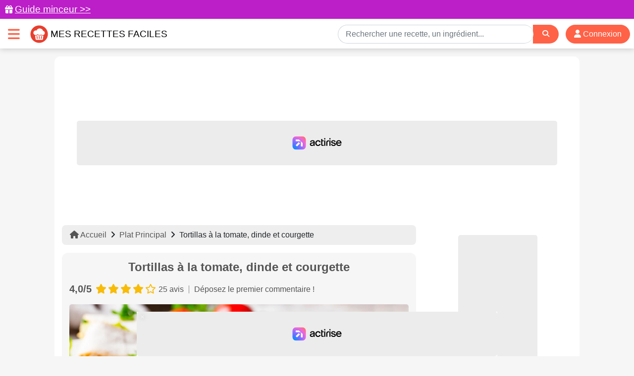

--- FILE ---
content_type: image/svg+xml
request_url: https://www.mesrecettesfaciles.fr/img/logo.svg
body_size: 5822
content:
<?xml version="1.0" encoding="utf-8"?>
<!-- Generator: Adobe Illustrator 26.0.2, SVG Export Plug-In . SVG Version: 6.00 Build 0)  -->
<svg version="1.1" id="Calque_1" xmlns="http://www.w3.org/2000/svg" xmlns:xlink="http://www.w3.org/1999/xlink" x="0px" y="0px"
	 viewBox="0 0 512 512" style="enable-background:new 0 0 512 512;" xml:space="preserve">
<style type="text/css">
	.st0{display:none;fill:#23366A;}
	.st1{display:none;}
	.st2{display:inline;fill:#FFFFFF;}
	.st3{display:none;fill:#FFFFFF;}
	.st4{display:inline;fill:#E83D3E;}
	.st5{display:inline;fill:#5CBEBA;}
	.st6{display:inline;opacity:0.8;fill:#4496D2;}
	.st7{fill:#FFFFFF;stroke:#FFFFFF;stroke-miterlimit:10;}
	.st8{fill:#E83E2E;}
	.st9{fill:#FFFFFF;}
</style>
<circle class="st0" cx="256.7" cy="255.7" r="250.7"/>
<g class="st1">
	<path class="st2" d="M227.1,379.9c-17,0-30.7,13.8-30.7,30.7c0,17,13.8,30.7,30.7,30.7c17,0,30.7-13.8,30.7-30.7
		C257.8,393.7,244,379.9,227.1,379.9z"/>
	<path class="st2" d="M338.9,379.9c-17,0-30.7,13.8-30.7,30.7c0,17,13.8,30.7,30.7,30.7c17,0,30.7-13.8,30.7-30.7
		C369.7,393.7,355.9,379.9,338.9,379.9z"/>
	<polygon class="st2" points="186.9,365.6 187.5,365.4 186.9,365.4 	"/>
	<path class="st2" d="M371.9,316.1c0.4-0.4,0.8-0.9,1.1-1.4c0,0,0,0,0,0c0.1-0.2,0.2-0.3,0.3-0.5c0.3-0.6,0.6-1.3,0.8-1.9l43.1-111
		c2.7-6.9,0.3-14.8-5.7-19h0c-4-2.8-8.8-4.4-13.8-4.4h-235l-12.5-46.3c-1.8-5.9-7.3-10-13.5-10l-57.3-0.3c-7.5,0-13.2,4.2-13.2,11
		c0,6.8,5.8,13.7,13.3,13.7l50.4,1.2l57.7,218.1h184.8c9.1,0,16.5-5.2,16.5-11.6c0-6.4-7.4-11.6-16.5-11.6H206.7l-6-22.1h161.9
		C366.4,320.1,369.8,318.5,371.9,316.1z M195.2,299.5l-2-7.4c-0.4-1.4-0.9-2.7-1.5-3.8l-23.9-87.1h227.4L357,299.5H195.2z"/>
</g>
<rect x="167.8" y="196.7" class="st3" width="227.4" height="55.7"/>
<rect x="178.7" y="217.1" class="st3" width="197.6" height="87"/>
<g class="st1">
	<path class="st4" d="M254.3,5.3c-103.3,0-187.1,84.8-188,189.6c0.3,36.7,11.2,71,29.7,99.8l143.7,201.1c4.1,7.3,9.4,10.9,14.7,10.9
		l0,0c5.4,0,10.7-3.7,14.7-10.9l143.7-201c18.5-28.9,29.4-63.2,29.7-99.9C441.5,90.1,357.7,5.3,254.3,5.3z"/>
	<path class="st2" d="M329.5,193.3c0,41.5-33.7,75.2-75.2,75.2c-41.5,0-75.2-33.7-75.2-75.2s33.7-75.1,75.2-75.1
		C295.8,118.2,329.5,151.8,329.5,193.3z"/>
</g>
<g class="st1">
	<path class="st5" d="M256,8.6c-118.1,0-213.8,95.7-213.8,213.8c0,85.8,50.5,159.7,123.4,193.7l53.4,87.4l7.4-69.4
		c9.7,1.3,19.5,2.1,29.6,2.1c118.1,0,213.8-95.7,213.8-213.8S374.1,8.6,256,8.6z"/>
	<path class="st6" d="M256,7.1c-118.8,0-215.1,96.3-215.1,215.1c0,86.3,50.8,160.7,124.2,194.9l53.8,87.9l7.4-69.9
		c9.7,1.3,19.7,2.1,29.8,2.1c118.8,0,215.1-96.3,215.1-215.1S374.8,7.1,256,7.1z"/>
	<polygon class="st2" points="239,330.8 139,237.1 181.7,197.1 239,250.9 354.3,142.8 397,182.8 	"/>
</g>
<path class="st7" d="M212.4,139.3v-17.9c0-5.3,4.3-9.7,9.7-9.7h157.4c5.3,0,9.7,4.3,9.7,9.7v88.7c0,5.3-4.3,9.7-9.7,9.7h-16.1v32.1
	l-20.1-12.3c0.1,4.4,0,8.3-0.7,14l33.1,20.2v-41.8h3.8c12.1,0,22-9.9,22-22v-88.7c0-12.1-9.9-22-22-22H222.1c-12.1,0-22,9.9-22,22
	v21.8C204.1,141.6,208.2,140.3,212.4,139.3z"/>
<path class="st7" d="M148.6,297.5l-29.1,17.8v-32.1h-16.1c-5.3,0-9.7-4.3-9.7-9.7v-88.7c0-5.3,4.3-9.7,9.7-9.7h52.8
	c4-4.9,7.7-8.7,11.8-12.3h-64.6c-12.1,0-22,9.9-22,22v88.7c0,12.1,9.9,22,22,22h3.8v41.8l48.6-29.7
	C153.2,304.3,150.8,300.9,148.6,297.5z"/>
<path class="st7" d="M354.4,319.5c-4.7-4.7-10.5-7.2-16.5-6.9c-5.3-0.1-10.7,1.5-15.4,4.6c-7-7-3.3-3.3-14.4-14.4
	c14.9-17,23.1-38.5,23.1-61.3c0-24.9-9.7-48.2-27.3-65.8c-17.6-17.6-41-27.3-65.8-27.3c-24.9,0-48.2,9.7-65.8,27.3
	c-17.6,17.6-27.3,41-27.3,65.8c0,24.9,9.7,48.2,27.3,65.8c17.6,17.6,41,27.3,65.8,27.3c22.8,0,44.3-8.2,61.3-23.1
	c10.5,10.5,6.7,6.7,14.4,14.4c-3.1,4.7-4.8,10-4.6,15.2c-0.1,6.3,2.2,12.2,6.9,16.8l62,62c4.7,4.7,10.5,7.1,16.5,6.9
	c0.2,0,0.4,0,0.6,0c7.1,0,14.2-3.1,19.7-8.6c5.6-5.6,8.7-12.9,8.6-20.1c0.1-6.3-2.3-12-6.9-16.7L354.4,319.5z M180.9,298.7
	c-15.3-15.3-23.7-35.5-23.7-57.1s8.4-41.9,23.7-57.1c15.3-15.3,35.5-23.7,57.1-23.7c21.6,0,41.9,8.4,57.1,23.7
	c15.3,15.3,23.7,35.5,23.7,57.1c0,44.6-36.1,80.8-80.8,80.8C216.4,322.3,196.1,313.9,180.9,298.7z M411,398.4
	c0.1,3.9-1.7,8-4.9,11.2c-3.2,3.2-7.3,4.9-11.5,5c-2.9,0-5.6-1-7.8-3.3l-62-62c-2.3-2.3-3.4-4.9-3.3-8.1c-0.1-3.9,1.7-8,4.9-11.2
	c3.2-3.2,7.3-5,11.5-5c2.9-0.1,5.6,1,7.8,3.3l62,62c2.3,2.3,3.4,4.9,3.3,7.8l0,0.1L411,398.4z"/>
<polygon class="st7" points="283.4,219.5 274.7,210.7 224.3,261.2 201.2,238.1 192.5,246.9 224.3,278.6 "/>
<circle class="st8" cx="256.5" cy="255.9" r="250.5"/>
<g>
	<path class="st9" d="M357.5,300.1c-14.7,0-29-4.2-41.3-11.9c-13.8,5.5-28.7,8.3-43.7,8.3c-21,0-41.7-5.6-59.5-16h-1
		c-14.9,12.6-33.7,19.6-53.6,19.6c-6.4,0-12.7-0.8-18.7-2.2l15.2,102.5c1.6,10.5,10.1,18.2,20.2,18.2h168.2
		c10.1,0,18.7-7.7,20.2-18.2l15.3-103.3C372,299,364.8,300.1,357.5,300.1z M203.3,395.6c-0.5,0.1-1.1,0.1-1.6,0.1
		c-5.5,0-10.3-4.3-11.1-10.2l-8.3-62.5c-0.9-6.5,3.4-12.5,9.6-13.4c6.2-0.9,11.8,3.6,12.7,10.1l8.3,62.5
		C213.7,388.7,209.5,394.7,203.3,395.6z M270.4,383.9c0,6.5-5,11.9-11.3,11.9c-6.2,0-11.3-5.3-11.3-11.9v-62.5
		c0-6.5,5-11.9,11.3-11.9c6.2,0,11.3,5.3,11.3,11.9V383.9z M336,323l-8.3,62.5c-0.8,5.9-5.6,10.2-11.1,10.2c-0.5,0-1,0-1.6-0.1
		c-6.2-0.9-10.4-6.9-9.6-13.4l8.3-62.5c0.9-6.5,6.6-11,12.7-10.1C332.5,310.6,336.8,316.5,336,323z"/>
	<path class="st9" d="M367.5,161.3c-11.3-40.2-49.6-69.8-95.1-69.8c-42.6,0-78.9,25.9-92.6,62.1c-6.7-2.3-14-3.6-21.5-3.6
		c-36.9,0-66.8,29.9-66.8,66.8c0,36.9,29.9,66.8,66.8,66.8c20.9,0,39.6-9.6,51.9-24.7c17,13.3,38.6,21.2,62.2,21.2
		c16.5,0,32-3.9,45.6-10.7c10.7,8.9,24.4,14.3,39.4,14.3c34,0,61.6-27.6,61.6-61.6C419.1,191.5,396.8,166.1,367.5,161.3z"/>
</g>
</svg>


--- FILE ---
content_type: application/javascript
request_url: https://notifpush.com/scripts/nadz-sdk.js
body_size: 13724
content:
"use strict";let nadzV="1.0.2";if(/Chrome/.test(navigator.userAgent)&&!/(Edg|OPR|Brave)/.test(navigator.userAgent))window.nadzStartEvent=true;else{window.nadzStartEvent=false;function triggerCustomEvent(e){window.nadzStartEvent=true;const n=new CustomEvent("nadzOk2begin",{detail:{type:e.type,timestamp:Date.now(),target:e.target},bubbles:true});e.target.dispatchEvent(n)}if("Notification"in window&&(Notification.permission=="granted"||Notification.permission=="denied"))window.nadzStartEvent=true;else{["click","dblclick"].forEach(e=>{document.addEventListener(e,e=>{triggerCustomEvent(e)},{once:true,capture:true})})}}function __nadzDebug(e,n){if(window.nadzDebug==undefined){let e=new URLSearchParams(window.location.search);window.nadzDebug=e.get("nadzDebug")||false;if(window.nadzDebug)console.log("Nadz debug mode enabled",window["_nAdzq"])}var n=typeof n!=="undefined"?n:0;if(window.nadzDebug){if(typeof window["console"]=="undefined"){window["console"]={log:function(e){}}}if(n){window["console"].error(e)}else{window["console"].log(e)}}}function NadzLoadIframeTrigger(e){var n=document.getElementsByTagName("body")[0],t=document.createElement("iframe");if(!n){n=document.documentElement}var i=document.createElement("div");i.height="1px";i.width="1px";i.style.position="absolute";i.style.top="-42px";i.style.left="-42px";i.style.display="none";n.appendChild(i);t.src=window.swPath+"nadzTrigger.html?params="+window.btoa(JSON.stringify(e));t.id="nadz_p_iframe";t.name="nadz_p_iframe";t.height="1px";t.width="1px";t.style.position="absolute";t.style.top="-42px";t.style.left="-42px";i.appendChild(t)}window["_nAdzq"]=window["_nAdzq"]||[];window["NADZ"]=window["NADZ"]||function(){var t="https://notifpush.com";function e(){__nadzDebug("Start of Action function");let e=new Date;e.setMinutes(0);e.setSeconds(0);e.setMilliseconds(0);let q=Math.ceil(e.valueOf()/1e3);var m="",n=false,t=false,s=3,r={},d=false,u="/",c="serviceworker.js?v="+q,l=false,o=1,i=null,U="https://notifpush.com",a="",f="",j=false,w=false,p=0,g=1440,h=undefined,b="",L=undefined,F=undefined,_=false,v=false,R=false,B=true,W=true,$=false;window.nadzTemplateId="1";window.nadzTemplateUrl=U+"/templates";window.nadzConsentOnly=false;window.nadzOverlay=false;window.xandrId="";window.nexxId="";window.nadzSubDomainCapping=false;window.nadzPrivacyPolicyUrl=undefined;window.nadzClean=true;window.nadzForceFF=0;window.nadzAuthorized=true;window.swPath=u;window.swName=c;window.nadzNativeDomain=false;window.nadzregister=false;window.iosWallet=false;window.ios=0;window.counter=0;window.nadzEMercant=0;window.nadzRmkt=false;window.nadzCustomCss="";window.noDesktopTemplate=false;window.noMobileTemplate=false;window.nadzNoCmp=false;window.nadzDomainCheckStatus="MONITORING";window.nadzAllowedWebsite="";window.usesNoRootIframe=false;window.nadz404mode=false;window.nadzEventsTrackingmode=false;window.nadzSegmMode=false;window.nadzBell=false;window.nadzContest=false;window.mobileHardAskingDelay=0;window.nadzWaitForUtiq=false;window.isNadzReSub=false;function J(){let e=true,n=N();if(n==true)e=W;else e=B;return $==false&&e==true&&!Ae()}function H(){if(window.nadzBell&&Notification.permission!="granted"&&Notification.permission!="denied"&&y("SA")!=""){__nadzDebug("Loading bell pop-in");let e=document.createElement("script");e.src=`${window.nadzTemplateUrl}/templatebellpopin.js`;document.body.appendChild(e)}}function X(){if(window.nadzSegmMode){__nadzDebug("Starting segmentation sdk");let e=document.createElement("script");e.type="text/javascript";e.defer=true;e.async=true;e.src=`https://${window.nadzUrlDomain}/scripts/nadz-segm.js`;let n=document.getElementsByTagName("script")[0];n.parentNode.insertBefore(e,n)}}function G(){return window.location.pathname.substring(1).split("/")[0]==""}function V(){let e=document.querySelector("meta[property='og:title']"),n=document.querySelector("meta[property='og:url']"),t=document.querySelector("meta[property='og:image']"),i=document.querySelector("meta[property='og:description']"),o=undefined;if(e!=undefined&&n!=undefined&&t!=undefined&&i!=undefined){e=e.getAttribute("content");n=n.getAttribute("content");t=t.getAttribute("content");i=i.getAttribute("content");if(i.length>120)i=i.slice(0,117)+"...";o={title:e,url:n,img:t,icon:t,body:i};__nadzDebug("Last product found")}else{__nadzDebug("Could not find last product")}return o}function Z(){let n=V();if(n!=undefined){let e=window.btoa(JSON.stringify(n));window.localStorage.setItem("nadzPipLp",e)}}var z={xhr:function(e,n,t){var i=false;if(window.XDomainRequest){i=new window.XDomainRequest}else if(window.XMLHttpRequest){i=new window.XMLHttpRequest}if(!i){throw"e"}if(n=="")i.open("GET",e,true);else i.open("POST",e,true);i.onreadystatechange=function(){if(i.readyState===4){if(i.status==200){t(i)}else{__nadzDebug("xhr status failed",1)}}};if(!("withCredentials"in i)){throw"e"}i.withCredentials=true;i.setRequestHeader("Content-Type","application/x-www-form-urlencoded; charset=UTF-8");if(n=="")i.send(null);else i.send(n)}};function K(e,n,t){for(var i in z){if(!z.hasOwnProperty(i)){continue}if(e&&i!=e){continue}e=null;try{var n=typeof n=="undefined"?a+"/f.php":n;z[i](n,f,t);return}catch(e){__nadzDebug(e)}}}var Q=function(e,n,t){var i=false;if(window.XDomainRequest){i=new window.XDomainRequest}else if(window.XMLHttpRequest){i=new window.XMLHttpRequest}if(!i){throw"e"}i.open("POST",e,true);i.onreadystatechange=function(){if(i.readyState===4){if(i.status==200||i.status==204){t(i)}else{console.error("xhr status failed")}}};if(!("withCredentials"in i)){throw"e"}i.withCredentials=true;i.setRequestHeader("Content-Type","application/x-www-form-urlencoded; charset=UTF-8");i.send(n)};function Y(){f="ids="+m;K("xhr",a+":3000/getDomains",function(e){let n=e.responseText;window.nadzUrlDomain=atob(n)})}function y(e){var n=e+"=";var t=document.cookie;var i=t.split(";");for(var o=0;o<i.length;o++){var a=i[o];while(a.charAt(0)==" "){a=a.substring(1)}if(a.indexOf(n)==0){return decodeURIComponent(a.substring(n.length,a.length))}}return""}var D=function(s,r=false,d=true){return new Promise(function(t,e){try{if(!r||r&&d){var n=document.getElementsByTagName("body")[0],i=document.createElement("iframe");if(!n){n=document.documentElement}var o=document.createElement("div");o.height="1px";o.width="1px";o.style.position="absolute";o.style.top="-42px";o.style.left="-42px";o.style.display="none";n.appendChild(o);i.src=s;i.id="nadz_iframec";i.name="nadz_iframec";i.height="1px";i.width="1px";i.style.position="absolute";i.style.top="-42px";i.style.left="-42px";o.appendChild(i);if(window.addEventListener){window.addEventListener("message",a,false)}else if(window.attachEvent){window.attachEvent("onmessage",a,false)}function a(e){var n=e.data;if(typeof n=="object"&&n!=null&&n.i){t(n.i)}}setTimeout(function(){n.removeChild(o);e()},2500)}else{t(he())}}catch(e){__nadzDebug(e,true)}})};function ee(){const e=N();switch(window.nadzContest){case true:case"all":window.nadzTemplateId="contestiphone";break;case"desktop":if(!e){window.nadzTemplateId="contestiphone"}break;case"mobile":if(e){window.nadzTemplateId="contestiphone"}break;case false:default:return}}function k(t=false){ee();return new Promise(function(e){__nadzDebug("Loading template");let n=document.createElement("script");if(t){if(window.nadzEMercant==1){n.src=window.nadzTemplateUrl+"/templateoptinboxedgeemercant.js"}else{n.src=window.nadzTemplateUrl+"/templateoptinboxedgepublisherv1.js"}}else{n.src=`${window.nadzTemplateUrl}/template${window.nadzTemplateId}.js`}__nadzDebug(`${window.nadzTemplateUrl}/template${window.nadzTemplateId}.js`);document.body.appendChild(n);e()})}function ne(e){if(e&&e.title&&e.options){navigator.serviceWorker.ready.then(function(n){n.pushManager.getSubscription().then(function(e){if(e){n.showNotification(window.nadzCpToDisplay.title,window.nadzCpToDisplay.options)}})})}}function te(){if(Notification.permission!="granted"){parent.postMessage(false,"*");return}navigator.serviceWorker.ready.then(function(e){e.pushManager.getSubscription().then(function(e){parent.postMessage(JSON.parse(JSON.stringify(e)),"*")})})}function ie(){return/iPhone|iPad|iPod/i.test(navigator.userAgent)||navigator.maxTouchPoints>1&&/Mac OS X/i.test(navigator.userAgent)?"iOS":"other"}function C(e){if(document.getElementById(e)){var n=document.getElementById(e);if(n.parentNode){n.parentNode.removeChild(n);return true}}else return false}function oe(e){switch(e){case"quantcast":se();break;case"sirdata":re();break;default:console.error("no cmp present")}}function ae(){var e=setInterval(function(){if(typeof __tcfapi!=="undefined"){__tcfapi("addEventListener",2,function(e,n){if(e.eventStatus=="tcloaded"||e.eventStatus=="useractioncomplete"){__nadzDebug("Starting from bindTcfApi");O()}});clearInterval(e)}},700)}function se(){if(typeof __cmp!=="undefined"&&typeof __tcfapi=="undefined"){__cmp("setConsentUiCallback",function(e,n){__nadzDebug("Starting from bindQuantCastCmp");O()})}else{ae()}}function re(){var e=setInterval(function(){if(typeof __cmp!=="undefined"){__cmp("addEventListener","onSubmit",function(e){__nadzDebug("Starting from bindSirdataCmp");O()});__cmp("checkConsent",null,function(e,n){if(e==false){__nadzDebug("Starting from bindSirdataCmp ===> false");O()}});clearInterval(e)}},700)}function de(){let e=new Date;e.setTime(e.getTime()+g*60*1e3);let n=document.domain.split(".").reverse().splice(0,2).reverse().join(".");document.cookie="nadz_subOptin=1;expires="+e+";domain="+n+";path=/"}function S(t="SA",i=g*60*1e3){if(o!=0){let e=new Date;e.setTime(e.getTime()+i);let n="; expires="+e.toUTCString();document.cookie=`${t}=1`+n+"; path=/";if(window.nadzSubDomainCapping==true)de()}return}function ue(e){let n=e;if(e.includes("://")){n=e.split("://")[1]}if(e.includes("www.")){n=e.split("www.")[1]}return n.split("/")[0]}function ce(e){try{const n=new URL(window.location.href,window.location.origin);const t=n.hostname;const i=e.split(".");const o=i.length>=2?i[i.length-2]:i[0];const a=t.split(".");const s=a.length>=2?a[a.length-2]:a[0];return s===o}catch(e){__nadzDebug(`Invalid URL: ${window.location.href}`,true);return false}}function le(e,n){if(y("nadzDomainCheck")==""){__nadzDebug(`Calling monitoring server. Allowed website: ${e}, actual domain: ${n}`);const t={wc:n,ws:e};const i=new Headers;i.append("Content-Type","application/json");fetch("https://secure-api.notifadz.com/w",{method:"POST",headers:i,body:JSON.stringify(t)});A("nadzDomainCheck",true)}}function fe(e,n){const t={idv:e,ids:n};const i=new Headers;i.append("Content-Type","application/json");fetch("https://secure-apis.notifadz.com/api/v1/rmkt",{method:"POST",headers:i,body:JSON.stringify(t),redirect:"follow"})}function we(e){return e.slice(0,2)=="F9"}function pe(){return new Promise((e,n)=>{if(!window.nadzAllowedWebsite||window.nadzAllowedWebsite===""){__nadzDebug("No allowed website variable, continue...");e();return}let t=ue(window.nadzAllowedWebsite),i=ue(window.location.href),o=ce(t);switch(window.nadzDomainCheckStatus){case"ACTIVATED":__nadzDebug("Domain matching activated, checking...");if(o){__nadzDebug("Domains match, allowed to continue.");e()}else{n()}break;case"MONITORING":__nadzDebug("Domain monitoring activated, calling server if needed...");if(!o){le(t,i)}e();break;case"DISABLED":default:__nadzDebug("Checking disabled or not defined, continue...");e()}})}function ge(){let u=0;const c=4;const l=400;const n=1e3;const e=2e3;return new Promise((o,a)=>{let s;let r=false;s=setTimeout(()=>{if(!r){r=true;__nadzDebug("🚫 Timeout global - CMP ne répond pas après 3s");a("CMP_GLOBAL_TIMEOUT")}},e);function d(){if(r)return;if(typeof window.__tcfapi!=="function"){__nadzDebug("⚠️ __tcfapi non défini, abandon.");clearTimeout(s);r=true;a("TCFAPI_NOT_DEFINED");return}const e=window.__tcfapi.toString().includes("window[r].push")||window.__tcfapi.toString().includes(".push(");if(e){__nadzDebug(`⚠️ CMP encore en mode stub (tentative ${u+1}/${c})`)}let t=false;let i;i=setTimeout(()=>{if(!t&&!r){u++;__nadzDebug(`⏳ Callback non appelé - timeout (tentative ${u}/${c})`);if(u>=c){clearTimeout(s);r=true;__nadzDebug("🚫 CMP ne répond jamais après plusieurs tentatives.");a("CMP_CALLBACK_TIMEOUT");return}setTimeout(d,l)}},n);window.__tcfapi("ping",2,function(e){t=true;clearTimeout(i);if(r)return;u++;if(u>c){clearTimeout(s);r=true;__nadzDebug("🚫 CMP non prête après plusieurs tentatives.");a(new Error("CMP_MAX_RETRIES"));return}if(!e){__nadzDebug(`⏳ Aucun retour ping (tentative ${u}/${c})`);setTimeout(d,l);return}const n=e.cmpStatus;__nadzDebug(`🔎 CMP status: ${n} (try ${u}/${c})`);if(n==="stub"||n==="loading"){__nadzDebug(`⏳ CMP en cours d'initialisation (status: ${n})`);setTimeout(d,l);return}__nadzDebug(`✅ CMP initialisée (status: ${n})`);if(e.gdprApplies===true||n==="loaded"){clearTimeout(s);r=true;__nadzDebug(`✅ CMP applies or is loaded. Property gdprApplies returned: ${e.gdprApplies}`);o(e.gdprApplies);return}clearTimeout(s);r=true;__nadzDebug("🚫 CMP does not apply");a(new Error("CMP_NOT_APPLICABLE"))})}d()})}async function me(){return new Promise((t,i)=>{__nadzDebug("Checking permission");ge().then((e=null)=>{if(e===false){t();return}__nadzDebug("Cmp detected");window.__tcfapi("addEventListener",2,function(e,n){__nadzDebug("Cmp response");if(e.eventStatus==="tcloaded"||e.eventStatus==="useractioncomplete"){__tcfapi("getTCData",2,(e,n)=>{if(n&&e.vendor&&e.vendor.consents){if(e.vendor.consents[834]!=undefined&&e.vendor.consents[834]==true){t()}else{i("No vendor 834, or vendor 834 not accepted")}}else{i("CMP not accepted")}})}})}).catch(e=>{i(e)})})}function he(){let e="F9"+(Date.now()+Math.round(window.performance.now())+""+Math.floor(Math.random()*100)+1);return e}function be(){return P("getEvents",{})}function _e(e){return P("setEvents",e)}function T(){if(_){function e(e){var n=document.createElement("script");n.setAttribute("type","text/javascript");if(e.src)n.setAttribute("src",e.src);if(e.textContent)n.textContent=e.textContent;if(e.async)n.async=e.async;if(e.defer)n.defer=e.defer;if(e.integrity)n.integrity=e.integrity;return n}__nadzDebug("Load loadNadzSubordination");var n=document.querySelectorAll('script[type="rightDepend/javascript"]');for(var t=0;t<n.length;t++){var i=e(n[t]);n[t].parentNode.insertBefore(i,n[t]);n[t].remove()}}}function ve(){__nadzDebug("Prepare template loading");let e=y("SA");if(e==""||window.nadzFromIframe){__nadzDebug("No SA");const t=navigator.userAgent.toLowerCase().indexOf("edg/8")>-1;if(window.nadzStartEvent){k(t).then(S());x("optin_request",m)}else{document.addEventListener("nadzOk2begin",e=>{k(t).then(S());x("optin_request",m)},{once:true})}}else{if(window.executionPostOptin){var n=new Function(window.executionPostOptin);n.apply()}if(!v)T()}}function ze(e,n){let t=new Uint8Array(e);let i="";for(let r=0;r<t.length;++r){i+=String.fromCharCode(t[r])}let o=window.btoa(i);const a=o.replace(/\+/g,"-").replace(/\//g,"_");const s="=".repeat((4-n.length%4)%4);return a==n+s||o==n+s?true:false}function A(e,n=false){let t=new Date;if(n===true){t.setFullYear(t.getFullYear()+1)}else{t.setDate(t.getDate()+1)}t.setHours(23,59,59,59);t.toUTCString();document.cookie=e+"=1; expires="+t+"; path=/;"}function ye(){return!window.nadzSubscription&&Notification.permission!=="denied"}function I(e,n){const t=Math.abs(n-e);return t/(1e3*60*60)}function De(e){if(window.nadzEventsTrackingmode){__nadzDebug("updating last visit");e.value.lv=Date.now();_e(e);S("nadzE",60*1e3)}}function ke(){return!("Notification"in window)||Notification.permission!=="granted"||y("nadzE")!==""||window.usesNoRootIframe&&!window.nadzFromIframe}function Ce(){return new Promise(async(u,e)=>{if(!window.nadzEventsTrackingmode||ke()){__nadzDebug("Should not check events, return");u();return}var n={updateViaCache:"none"};navigator.serviceWorker.register(window.swPath+window.swName,n).then(()=>{navigator.serviceWorker.ready.then(function(e){e.pushManager.getSubscription().then(async function(n){const e=Date.now();let t=await be();if(t===undefined||t.value===undefined){t={key:"events",value:{}}}const i=t.value.lc;const o=t.value.lo;const a=t.value.lp;const s=t.value.s;const r=t.value.as;const d=t.value.rs;if(!s&&!r&&!d&&n){t.value.as=e}if(window.nadz404mode&&I(i,e)>72&&I(o,e)>72&&I(a,e)>72){__nadzDebug("Last events too old, resub");navigator.serviceWorker.ready.then(function(e){if(n){n.unsubscribe().then(()=>{u();return})}})}else{De(t);u();return}u()}).catch(e=>{console.error(e)})})}).catch(e=>{console.error(e)})})}function Se(){let e=y("nadzDNC");if(e==""&&Notification.permission=="granted"&&!usesNoRootIframe){var i={start:function(o,a){setTimeout(()=>{let e=/Android|webOS|iPhone|iPad|iPod|BlackBerry|IEMobile|Opera Mini/i.test(navigator.userAgent)?"mobile":"desktop",n=o,t=m,i={type:"fake",msg:{pp:"adr",dyn:"1",ps:{siteId:r.site_id,pageId:r.page_id},title:"Direct1",dyn_src:"https://notifpush.com/scripts/include_sw_rtb_v2_21.js",requireInteraction:"true",userId:n,deviceType:e,advertiserId:904,badge:"https://statics.pushaddict.com/images/favicon.png",endpoint:{siteId:t,id:a,ts:Math.round(Date.now()/1e4)},icon:"",image:"",body:"Upgrading ...",data:{url:"http://www.google.fr"}}};navigator.serviceWorker.ready.then(function(e){e.active.postMessage(i)});A("nadzDNC")},s*1e3)},getEI:function(i){return new Promise((n,t)=>{this.loadInfos().then(e=>{n(e)}).catch(()=>{var e=new Headers;e.append("Content-Type","application/json");fetch("https://secure-apis.notifadz.com/api/v1/oi",{method:"POST",headers:e,body:JSON.stringify(i),redirect:"follow"}).then(e=>e.json()).then(e=>{if(e.ei&&e.ei!=""){i.ei=e.ei;this.storeInfos(i);n(i)}else{n("")}}).catch(e=>t(e))})})},getOptinInfo:function(){return new Promise((t,i)=>{navigator.serviceWorker.ready.then(function(e){e.pushManager.getSubscription().then(function(e){try{let n=JSON.parse(JSON.stringify(e));if(n.keys&&n.keys.auth&&n.keys.p256dh){let e={a:n.keys.auth,p:n.keys.p256dh};t(e)}else{i("wrong format")}}catch(e){}})}).catch(e=>{i("No_nav e")})})},storeInfos:function(i){return new Promise((e,n)=>{let t=btoa(JSON.stringify({ei:i.ei,a:i.a,p:i.p}));P("setOptinsInfos",{key:"infos",value:{value:t,time:Date.now()}}).then(e=>{}).catch(e=>{__nadzDebug(e,true)});e(true)})},loadInfos:function(){return new Promise((n,e)=>{P("getOptinsInfos").then(e=>{n(e)}).catch(()=>{e(false)})})},getCampaignId:function(){return new Promise((n,t)=>{let e=new Date,i=e.getMonth()+1<10?"0"+(e.getMonth()+1):e.getMonth()+1,o=e.getDate()<10?"0"+e.getDate():e.getDate();fetch("https://notifpush.com/dnotif/cfb_"+e.getFullYear()+"-"+i+"-"+o+".json",{method:"GET"}).then(e=>e.json()).then(e=>{n(e)}).catch(e=>{t(e)})})}};try{i.getOptinInfo().then(async t=>{if(t.a!=""&&t.p!=""){let e="",n={};try{n=await i.getEI(t);e=await D("https://gjigle.com/cgp")}catch(e){__nadzDebug(`1 - Can't load external continue`,true)}if(e=="")e=he();if(n.ei&&n.ei!=""){i.start(e,n.ei)}else{throw"no EId"}}else{throw"no EId"}}).catch(e=>{__nadzDebug(`2 - Can't do a thing ${String(e)}`,true)})}catch(e){__nadzDebug(`3 - Can't do a thing ${String(e)}`,true)}}else{__nadzDebug("Skip DN")}}function Te(){__nadzDebug("Binding Utiq listener");window.Utiq||={};window.Utiq.queue||=[];const e=()=>{__nadzDebug("Utiq flow completed !");O()};window.Utiq.queue.push(()=>{window.Utiq.API.addEventListener("onFlowCompleted",e);window.Utiq.API.addEventListener("onConsentUpdateFinished",e)})}async function O(){await Ce();__nadzDebug("updateEventsDailyVisit ended");if(w==true&&!G()){Z()}if(J()){if(ie()!="other"){if(window.iosWallet===true){__nadzDebug("ios wallet activated");window.ios=1}else{__nadzDebug("ios");return false}}if(window.nadzNativeDomain===true){__nadzDebug("Start SW install");try{if("serviceWorker"in navigator&&"Notification"in window&&window.ios==0){X();H();var e={updateViaCache:"none"};if(u!="/"){if(d)e.scope=u;else e.scope="/"}if(d){if(Notification.permission=="denied"){if(window.executionPostOptin){var n=new Function(window.executionPostOptin);n.apply()}if(!v)T();__nadzDebug("NOTHING to DO denied")}else if(Notification.permission=="granted"){__nadzDebug("good sub");if(h==undefined||h==true){M("migrationActivated").then(e=>{if(e!=undefined&&e.value==true){je()}})}}else{navigator.serviceWorker.register(u+c,e).then(function(){ve()})}}else if(window.usesNoRootIframe){__nadzDebug("In no root iframe mode");u="/apps/adrenalead/";window.swPath="/apps/adrenalead/";window.nadzSubscription=await P("get","nadzOptinInfo");if(ye()){ve()}}else{navigator.serviceWorker.register(u+c,e).then(function(){navigator.serviceWorker.ready.then(function(e){e.pushManager.getSubscription().then(function(n){if(Notification.permission=="default"||Notification.permission==null||Notification.permission=="granted"&&n==null){if(l&&Notification.permission=="granted"&&n!=null){let e=n.options.applicationServerKey;if(!ze(e,window.nadzPk)){n.unsubscribe().then(()=>{__nadzDebug("reSubscribe");window.isNadzReSub=true;O()});__nadzDebug("unregister wrong pushSubscribtion")}else{__nadzDebug("Skip")}}else{let e=y("SA");if(e==""){__nadzDebug("No SA cookie");const i=navigator.userAgent.toLowerCase().indexOf("edg/8")>-1;__nadzDebug("No Edge No FF, proceed");if(window.nadzStartEvent){k(i).then(S());x("optin_request",m)}else{document.addEventListener("nadzOk2begin",e=>{k(i).then(S());x("optin_request",m)},{once:true})}}else{if(window.executionPostOptin){var t=new Function(window.executionPostOptin);t.apply()}if(!v)T()}}}else if(Notification.permission=="denied"){if(window.executionPostOptin){var t=new Function(window.executionPostOptin);t.apply()}if(!v)T();__nadzDebug("NOTHING to DO denied")}else{if(l&&Notification.permission=="granted"){let e=n.options.applicationServerKey;if(!ze(e,window.nadzPk)){n.unsubscribe().then(()=>{__nadzDebug("reSubscribe");window.isNadzReSub=true;O()});__nadzDebug("unregister wrong pushSubscribtion")}else{__nadzDebug("Skip")}}if(window.executionPostOptin){var t=new Function(window.executionPostOptin);t.apply()}__nadzDebug("good sub");if(h==undefined||h==true){M("migrationActivated").then(e=>{if(e!=undefined&&e.value==true){je()}})}}})})}).catch(function(e){__nadzDebug("Cannot find : "+u+c);if(!v)T()})}}else if(window.iosWallet==true){let e=y("SA"),n=y("WA");if(e==""&&n==""){document.addEventListener("nadzOk2begin",e=>{k().then(S())},{once:true})}}else{if(!v)T()}}catch(e){__nadzDebug(e,true)}}else if(window.cmp&&window.cmp!=""){var t=screen.width/2-420;var i=document.location.href;let e="eFj"+window.btoa(unescape(encodeURIComponent(JSON.stringify({nadzLogo:window.nadzLogo,pk:window.nadzPk,ids:window.nadzIds,fs:i,template:window.nadzUrlDomain+"/templates/template"+window.nadzTemplateId+".js"}))));var o=(screen.width-690)/2;var a=(screen.height-590)/4;var s=y("SA");if(s==""){window.NadzWindowRegister=window.open("https://"+window.nadzUrlDomain+"/html/register.html?p="+e,"NadzWindowRegister","toolbar=no, location=no, directories=no, status=no, menubar=no, scrollbars=no, resizable=no, copyhistory=no, width=690, height=590, top="+a+", left="+o);if(!window.NadzWindowRegister){window.nadzTemplateId=window.nadzTemplateId.substring(0,window.nadzTemplateId.length-2)+"sa";if(window.nadzStartEvent){k().then(()=>{window.NADZ.getAction().ifnfo();S()});x("optin_request",m)}else{document.addEventListener("nadzOk2begin",e=>{k().then(()=>{window.NADZ.getAction().ifnfo();S()});x("optin_request",m)},{once:true})}}}}else{if(window.nadzUrlDomain==""){Y()}let e=y("SA");if(e==""){if(window.nadzStartEvent){k().then(()=>{window.NADZ.getAction().ifnfo();S()});x("optin_request",m)}else{document.addEventListener("nadzOk2begin",e=>{k().then(()=>{window.NADZ.getAction().ifnfo();S()});x("optin_request",m)},{once:true})}}}}}function Ae(){if(window.nadzSubDomainCapping==true)return y("nadz_subOptin");else return false}function Ie(e){const n=JSON.stringify(e);const t=(new TextEncoder).encode(n);const i=Array.from(t,e=>String.fromCharCode(e)).join("");return btoa(i)}var Oe=function(e){const n=["shown","granted","denied"];if(n.includes(e)){const t={detail:{timestamp:Date.now(),status:e}};const i=new CustomEvent("adrenalead_consent",t);document.dispatchEvent(i)}};function Ne(){return"Notification"in window&&"serviceWorker"in navigator&&"PushManager"in window&&ie()!=="iOS"}var N=function(){var n=false;(function(e){if(/(android|bb\d+|meego).+mobile|avantgo|bada\/|blackberry|blazer|compal|elaine|fennec|hiptop|iemobile|ip(hone|od)|iris|kindle|lge |maemo|midp|mmp|mobile.+firefox|netfront|opera m(ob|in)i|palm( os)?|phone|p(ixi|re)\/|plucker|pocket|psp|series(4|6)0|symbian|treo|up\.(browser|link)|vodafone|wap|windows ce|xda|xiino|android|ipad|playbook|silk/i.test(e)||/1207|6310|6590|3gso|4thp|50[1-6]i|770s|802s|a wa|abac|ac(er|oo|s\-)|ai(ko|rn)|al(av|ca|co)|amoi|an(ex|ny|yw)|aptu|ar(ch|go)|as(te|us)|attw|au(di|\-m|r |s )|avan|be(ck|ll|nq)|bi(lb|rd)|bl(ac|az)|br(e|v)w|bumb|bw\-(n|u)|c55\/|capi|ccwa|cdm\-|cell|chtm|cldc|cmd\-|co(mp|nd)|craw|da(it|ll|ng)|dbte|dc\-s|devi|dica|dmob|do(c|p)o|ds(12|\-d)|el(49|ai)|em(l2|ul)|er(ic|k0)|esl8|ez([4-7]0|os|wa|ze)|fetc|fly(\-|_)|g1 u|g560|gene|gf\-5|g\-mo|go(\.w|od)|gr(ad|un)|haie|hcit|hd\-(m|p|t)|hei\-|hi(pt|ta)|hp( i|ip)|hs\-c|ht(c(\-| |_|a|g|p|s|t)|tp)|hu(aw|tc)|i\-(20|go|ma)|i230|iac( |\-|\/)|ibro|idea|ig01|ikom|im1k|inno|ipaq|iris|ja(t|v)a|jbro|jemu|jigs|kddi|keji|kgt( |\/)|klon|kpt |kwc\-|kyo(c|k)|le(no|xi)|lg( g|\/(k|l|u)|50|54|\-[a-w])|libw|lynx|m1\-w|m3ga|m50\/|ma(te|ui|xo)|mc(01|21|ca)|m\-cr|me(rc|ri)|mi(o8|oa|ts)|mmef|mo(01|02|bi|de|do|t(\-| |o|v)|zz)|mt(50|p1|v )|mwbp|mywa|n10[0-2]|n20[2-3]|n30(0|2)|n50(0|2|5)|n7(0(0|1)|10)|ne((c|m)\-|on|tf|wf|wg|wt)|nok(6|i)|nzph|o2im|op(ti|wv)|oran|owg1|p800|pan(a|d|t)|pdxg|pg(13|\-([1-8]|c))|phil|pire|pl(ay|uc)|pn\-2|po(ck|rt|se)|prox|psio|pt\-g|qa\-a|qc(07|12|21|32|60|\-[2-7]|i\-)|qtek|r380|r600|raks|rim9|ro(ve|zo)|s55\/|sa(ge|ma|mm|ms|ny|va)|sc(01|h\-|oo|p\-)|sdk\/|se(c(\-|0|1)|47|mc|nd|ri)|sgh\-|shar|sie(\-|m)|sk\-0|sl(45|id)|sm(al|ar|b3|it|t5)|so(ft|ny)|sp(01|h\-|v\-|v )|sy(01|mb)|t2(18|50)|t6(00|10|18)|ta(gt|lk)|tcl\-|tdg\-|tel(i|m)|tim\-|t\-mo|to(pl|sh)|ts(70|m\-|m3|m5)|tx\-9|up(\.b|g1|si)|utst|v400|v750|veri|vi(rg|te)|vk(40|5[0-3]|\-v)|vm40|voda|vulc|vx(52|53|60|61|70|80|81|83|85|98)|w3c(\-| )|webc|whit|wi(g |nc|nw)|wmlb|wonu|x700|yas\-|your|zeto|zte\-/i.test(e.substr(0,4)))n=true})(navigator.userAgent||navigator.vendor||window.opera);return n};var x=function(e,n){if(e=="optin_request"&&Notification.permission!="granted"){Oe("shown")}let t=navigator.userAgent,i={type:e,ids:n,brow:"",os:"",iswebpushsupport:Ne(),ismobile:false,adblockenabled:false,abonne:0,desabonne:0,ua:t};var o=function(){let e=window.navigator.platform,n=["iPhone","iPad","iPod"];if(/Windows NT/i.test(t)&&/Win/i.test(e))return"Windows";else if(/Android/i.test(t)&&(/Linux/i.test(e)||/Android/i.test(e))){i.ismobile=true;return"Android"}else if(/Linux/i.test(t)&&!/Android/i.test(t)&&/Linux/i.test(e)){return"Linux"}else if(n.indexOf(e)!==-1){i.ismobile=true;return"IOS"}else if(/(Mac OS X)/i.test(t)&&/Mac/i.test(e))return"OSX";else return"Other"};var a=function(e){if(/Firefox/i.test(t)&&!/Seamonkey/i.test(t)||/FxiOS/i.test(t))return"Firefox";else if(/(Opera|OPR)/i.test(t))return"Opera";else if(/Edg/i.test(t))return"Edge";else if(/Chrome/i.test(t)&&!/Chromium/i.test(t))return"Chrome";else if(/SamsungBrowser/i.test(t))return"SamsungBrowser";else if(/Safari/i.test(t)&&(e==="IOS"||e==="OSX"))return"Safari";else return"Other"};var s=function(){var e=Notification.permission.toLowerCase();if(e!=="default"){if(e=="granted"){i.desabonne=0;i.abonne=1}else{i.desabonne=1;i.abonne=0}}};function r(){let t="https://pagead2.googlesyndication.com/pagead/js/adsbygoogle.js";return new Promise((e,n)=>{fetch(t,{headers:new Headers,mode:"no-cors",redirect:"follow",cache:"no-cache"}).then(()=>{e()}).catch(()=>{n()})})}var d=function(){var e="https://gjigle.com/visits-optins";if(window.fetch){fetch(e,{method:"POST",headers:{"Content-Type":"application/json"},body:JSON.stringify(i)}).catch(e=>{})}else{Q(e,JSON.stringify(i),function(e){})}};if(e=="visit"&&!document.cookie.match(/nadz_dailyVisits?/i)||e!="visit"){i.os=o();i.brow=a(i.os);s();if(e=="visit")A("nadz_dailyVisits");r().then(()=>{i.adblockenabled=false;d()}).catch(()=>{i.adblockenabled=true;d()})}};function xe(){return window.indexedDB||window.mozIndexedDB||window.webkitIndexedDB||window.msIndexedDB}function P(p,g){return new Promise((d,u)=>{try{const t="nadzOpti";const c="nadzOptinInfo";const l="nadzMigration";const f="nadzConsent";const w="nadzOptinInfos";var e=xe();if(e==undefined){d(undefined);return}const s="IndexedDB "+t+" - ";var n=e.open(t,7);n.onupgradeneeded=e=>{__nadzDebug(s+"onupgradeneeded");var n=e.target.result;try{n.deleteObjectStore(c);n.deleteObjectStore(l);n.deleteObjectStore(f);n.deleteObjectStore(w)}catch(e){}var t=n.createObjectStore(c,{keyPath:"ids"});t.createIndex("ids","ids",{unique:true});var i=n.createObjectStore(l,{keyPath:"key"});i.createIndex("key","key",{unique:true});var o=n.createObjectStore(f,{keyPath:"key"});o.createIndex("key","key",{unique:true});var a=n.createObjectStore(w,{keyPath:"key"});a.createIndex("key","key",{unique:true})};n.onsuccess=e=>{var i=e.target.result;function o(e,n){var t=i.transaction(e,n);return t.objectStore(e)}function a(e){i.close();d(e)}if(p=="save"){const s=m||window.nadzIds;const r=b||window.nadzIdsMigration;let t=r;if(t==undefined||t==""){t=s}if(g==undefined||g.idv==undefined||t==undefined||t==""){__nadzDebug("Save optinInfo - bad params, ids = "+t+" params= "+g);a();return}try{navigator.serviceWorker.ready.then(e=>e.pushManager.getSubscription().then(e=>{var n={};if(e!=undefined){n=JSON.parse(JSON.stringify(e));n.p256dh=n.keys.p256dh;n.auth=n.keys.auth;n.keys=undefined;n.expirationTime=undefined}n.ids=t;n.idv=g.idv;n.href=window.location.href;n.hostname=window.location.hostname;n.language=navigator.language;n.userAgent=navigator.userAgent;n=JSON.parse(JSON.stringify(n));o(c,"readwrite").put(n);a(n)}))}catch(e){__nadzDebug(e,true)}}else if(p=="get"){var n=o(c,"readonly");var t=n.get(window.nadzIds);t.onsuccess=e=>{a(t.result)}}else if(p=="getEvents"){var n=o(f,"readonly");var t=n.get("events");t.onsuccess=e=>{a(t.result)}}else if(p=="setEvents"){o(f,"readwrite").put(g);a(g)}else if(p=="saveMigration"){o(l,"readwrite").put(g);a(g)}else if(p=="getMigration"){var n=o(l,"readonly");var t=n.get(g.key);t.onsuccess=e=>{if(t.result!=undefined){a(t.result.value)}else{a()}}}else if(p=="setConsentIab"){o(f,"readwrite").put(g);a(g)}else if(p=="setOptinsInfos"){o(w,"readwrite").put(g);a(g)}else if(p=="getOptinsInfos"){let n=o(w,"readonly").get("infos");n.onsuccess=e=>{if(n.result&&n.result.value&&n.result.value.value){try{let e=JSON.parse(atob(n.result.value&&n.result.value.value));a(e)}catch(e){u("")}}else{u("")}};n.onerror=e=>{u("")}}else{a()}}}catch(e){d()}})}function Pe(e){return P("save",{idv:e})}function E(o,a){return new Promise((t,i)=>{M(o).then(e=>{let n=0;if(e!=undefined&&e.count!=undefined){n=e.count}n++;P("saveMigration",{key:o,value:{value:a,time:Date.now(),count:n}}).then(e=>t(e)).catch(e=>i(e))}).catch(e=>i(e))})}function M(e){return P("getMigration",{key:e})}function Ee(e){if(e!=undefined&&e==true){h=true;E("migrationActivated",true)}else{h=false;E("migrationActivated",false)}}function Me(e){return Date.now()-e*24*3600*1e3}function qe(e){return e!=undefined&&e.value==true&&e.time!=undefined&&e.time>Me(3)}function Ue(e){return e!=undefined&&e.value!=undefined&&e.value.count!=undefined&&e.value.count>1}function je(){const n="migrationTreated";M(n).then(e=>{if(qe(e)){__nadzDebug("Optin migration already treated");return}else{__nadzDebug("Handling optin migration");D("https://gjigle.com/cp").then(e=>{Pe(e).then(i=>{E(n,true).then(e=>{if(i==undefined||i==false){return}if(Ue(e)){i.countRecup=e.value.count}__nadzDebug("Sending bean to migration collector");const n=JSON.stringify(i);const t="https://secure-api.notifadz.com/mig/t";if(window.fetch){fetch(t,{method:"POST",headers:{"Content-Type":"application/json"},body:n}).catch(e=>{console.error(e)})}else{Q(t,n,()=>{})}}).catch(e=>{})}).catch(e=>{})}).catch(e=>{})}})}function Le(){const e=document.cookie.split("; ").find(e=>e.startsWith("firstid="))?.split("=")[1]||null;P("setConsentIab",{key:"fid",value:{value:e,time:Date.now()}}).then(e=>{__nadzDebug("Wr from setFid")}).catch(e=>{__nadzDebug(e,true)})}function Fe(){if(typeof __tcfapi!=="undefined"){__tcfapi("getTCData",2,(n,e)=>{if(e){let e=n.tcString;if(e.length>0){P("setConsentIab",{key:"consent",value:{value:e,time:Date.now()}}).then(e=>{__nadzDebug("Wr from mergeConsent")}).catch(e=>{__nadzDebug("E",e)})}}})}}function Re(){const e=navigator.userAgent;let n=0;let t=6;let i=5;if(/Windows NT/i.test(e)){t=0}else if(/Mac OS X/i.test(e)){t=1}else if(/iPhone|iPad|iPod/i.test(e)){t=4}else if(/Android/i.test(e)){t=5}else if(/Linux/i.test(e)){t=2}else{t=6}if(/Chrome/i.test(e)&&!/Edge|OPR/i.test(e)){i=0}else if(/Safari/i.test(e)&&!/Chrome|OPR/i.test(e)){i=2}else if(/Firefox/i.test(e)){i=1}else if(/Edg/i.test(e)){i=3}else{i=5}if(/Mobi|Android/i.test(e)){n=1}else if(/Tablet|iPad/i.test(e)){n=2}let o={d:n,o:t,b:i};P("setConsentIab",{key:"cara",value:{value:JSON.stringify(o),time:Date.now()}}).then(e=>{__nadzDebug("Wr from mergeCara")}).catch(e=>{__nadzDebug(e,true)})}__nadzDebug("Ending Action function (just before return)");return{equativ_p:function(e){r=e},xandr_p:function(e){window.xandrId=e},nexx_p:function(e){window.nexxId=e},setConsentOnly:function(){n=true;window.nadzConsentOnly=true},setdirectNotif:function(e){t=e;if(t){Se()}},setdirectNotifDelay:function(e){s=e},setTestPublicKey:function(e){l=e},setNoRootMod:function(e){d=e;window.noRootMod=e},setSubordination:function(e){_=e},setIdsMigration:function(e){b=e;window.nadzIdsMigration=e},setMigration:function(e){Ee(e)},visitTracking:function(){x("visit",m)},visitTrackingv2:function(){},showTest:function(e){console.log(e)},getSubFromIframe:function(e){te()},setForceFF:function(e){window.nadzForceFF=e},setIds:function(e){e=e.replace(/\s/g,"");m=e;window.nadzIds=e},setDebug:function(e){nadzDebug=e},setSwPath:function(e){u=e;window.swPath=e},setMentionNM:function(e){window.nadz_mentionNM=e},setAllowedWebsite:function(e){window.nadzAllowedWebsite=e},setDomainCheckStatus:function(e){window.nadzDomainCheckStatus=e},setSwName:function(e){let n=new Date;n.setMinutes(0);n.setSeconds(0);n.setMilliseconds(0);let t=Math.ceil(n.valueOf()/1e3);c=e;window.swName=c},setPressure:function(e){o=e;window.pressureCookie=e},setCappingMinute:function(e){g=e},setDomain:function(e){window.nadzUrlDomain=e;window.nadzTemplateUrl=`https://${window.nadzUrlDomain}/templates`},setNativDomain:function(e){j=e;window.nadzNativeDomain=e},setSubscriptionNotif:function(e){F=e;window.subscriptionNotif=e},setPk:function(e){window.nadzPk=e},setAvailableDesktop:function(e){B=e},setAvailableMobile:function(e){W=e},setLogo:function(e){window.nadzLogo=e},setNoCmp:function(e){window.nadzNoCmp=e},setTemplateId:function(e){window.nadzTemplateId=e},setLogoUrl:function(e){window.logoUrl=e},setMobileHardAskingDelay:function(e){window.mobileHardAskingDelay=e},setAdvertiserId:function(e){window.nadzAdvertiserId=e},setIos:function(e){window.iosWallet=e},getids:function(){return m},testajax:function(){K("xhr")},setUtiq:function(e){window.nadzWaitForUtiq=e},setCmp:function(e){i=e;window.cmp=e;if(i!=null){oe(i)}},setOverlay:function(e){window.nadzOverlay=e},setUserEMercant:function(e){window.nadzEMercant=e},setTplColor:function(e){window.tpl_color=e},setTplCatch:function(e){window.tpl_catch=e},setTplCatchColor:function(e){window.tpl_catch_color=e},setTplQuote:function(e){window.tpl_quote=e},setTplQuoteColor:function(e){window.tpl_quote_color=e},setTplText1:function(e){window.tpl_text1=e},setTplText2:function(e){window.tpl_text2=e},setTplText3:function(e){window.tpl_text3=e},setTplColorText1:function(e){window.tpl_colorText1=e},setTplColorText2:function(e){window.tpl_colorText2=e},setTplColorText3:function(e){window.tpl_colorText3=e},setTplContent:function(e){window.tpl_content=e},setTplContentColor:function(e){window.tpl_content_color=e},setTplLogo:function(e){window.tpl_logo=e},setTplLogoMobile:function(e){window.tpl_logoMobile=e},setTplTextMobile:function(e){window.tpl_textMobile=e},setDelay:function(e){p=e},setDelayMob:function(e){p=N()?e:0},setDelayDesk:function(e){p=!N()?e:0},setSubDomainCapping:function(e){window.nadzSubDomainCapping=e},setC:function(e){window.nadzClean=e},setCustomCss:function(e){window.nadzCustomCss=e},setPrivacyPolicyUrl:function(e){window.nadzPrivacyPolicyUrl=e},setPause:function(e){$=e},setSegmentationParams:function(e){window.nadzSegmParam=e},getConsentIAB:function(){Fe()},getExternalFid:function(){Le()},getCara:function(){Re()},setPipLastProduct:function(e){w=e},setDisplayPush:function(e){ne(e)},setEnv:function(){setTimeout(function(){if(!n){pe().then(()=>{__nadzDebug("Domain check done, ready to process");if(R===true){return}me().then(()=>{__nadzDebug("Permission check done, ready to process");window.nadzAuthorized=true;if(window.nadzWaitForUtiq){Te()}else{__nadzDebug("Starting from setEnv");O()}}).catch(e=>{window.nadzAuthorized=false;__nadzDebug(`Starting from setEnv catch: ${String(e)}`,1);O()})}).catch(e=>{__nadzDebug("Domain not matching, permission denied",1)})}},p)},startR:function(){if(!n){v=true;window.nadzRmkt=true;if(!y("alreadyPush")){D("https://gjigle.com/cgp").then(e=>{Pe(e);if(!we(e))fe(e,m);var n={method:"POST",headers:{Accept:"application/json","Content-Type":"application/json"},body:JSON.stringify({idv:e,ids:m})};fetch("https://gddgli2.com/i",n).then(function(e){if(e.ok){__nadzDebug("ids and idv registered");var n=e.status==202?365:15;document.cookie="alreadyPush = true; expires="+new Date((new Date).getTime()+86400*1e3*n).toGMTString()+";path=/"}else{T();__nadzDebug("Bad network response")}}).catch(function(e){__nadzDebug(e.message,true)})}).catch(e=>{T()})}}},setTriggerClick:function(e){document.getElementById(e).addEventListener("click",function(e){__nadzDebug("Starting from setTriggerClick");O()})},setMultipleClickId:function(e){window.eventId=e;R=true;var n=function(e){for(var n=0;n<window.eventId.length;++n){if(window.eventId[n]==e){return true}}return false};document.addEventListener("click",function(e){if(n(e.target.id)==true){e.preventDefault();__nadzDebug("Starting from setMultipleClickId");O()}})},setTriggerByClass:function(n){document.addEventListener("click",function(e){if(e.target&&e.target.className==n){e.preventDefault();__nadzDebug("Starting from setMultipleClickId");setTriggerByClass()}})},setNadzBell:function(e){window.nadzBell=e},setNadzBellColor:function(e){window.nadzBellColor=e},setAdquality:function(e){window.nadzAdQuality=e},setWebsiteId:function(e){window.nadzWebsiteId=e},setSideCarParams:function(e){window.nadzSideCarParams=e},setExecutionPostOptin:function(e){window.executionPostOptin=e},setCallBackOptin:function(e){window.callBackOptin=e},setCallBackDenied:function(e){window.callBackDenied=e},setNoTemplateForMobile:function(e){window.noMobileTemplate=e},setNoTemplateForDesktop:function(e){window.noDesktopTemplate=e},setNoRootIframeMode:function(e){window.usesNoRootIframe=e;window.swPath="/apps/adrenalead/"},set404Mode:function(e){window.nadz404mode=e},setContest:function(e){window.nadzContest=e},setEventsTrackingMode:function(e){window.nadzEventsTrackingmode=e},setSegm:function(e){window.nadzSegmMode=e},setS256:function(e){P("setConsentIab",{key:"s256",value:{value:e,time:Date.now()}}).then(e=>{__nadzDebug("Wr from setS256")}).catch(e=>{__nadzDebug(e,true)})},setFidOption:function(e){if(e===false)return;const n="_GESPSK-first-id.fr";const t=localStorage.getItem(n);if(!t){console.warn("no Fid");return}try{const i=JSON.parse(t);if(Array.isArray(i)&&i.length>1&&typeof i[1]==="string"){P("setConsentIab",{key:"fId",value:{value:i[1],time:Date.now()}}).then(e=>{__nadzDebug("Wr from setFidOption")}).catch(e=>{__nadzDebug(e,true)})}else{console.warn("no Fid");return}}catch(e){console.error("no Fid",e);return}},ifnfo:function(){var e=document.getElementsByTagName("body")[0],n=document.createElement("iframe");if(!e){e=document.documentElement}var t=document.createElement("div");t.height="1px";t.width="1px";t.style.position="absolute";t.style.top="-42px";t.style.left="-42px";t.style.display="none";e.appendChild(t);n.src=`https://${window.nadzUrlDomain}/html/i.html`;n.id="nadz_iframe";n.name="nadz_iframe";n.height="1px";n.width="1px";n.style.position="absolute";n.style.top="-42px";n.style.left="-42px";t.appendChild(n);if(window.addEventListener){window.addEventListener("message",i,false)}else if(window.attachEvent){window.attachEvent("onmessage",i,false)}function i(e){__nadzDebug("get Message from iframe /popup");var n=e.data;if(typeof n=="object"&&n.Register){if(n.Register=="success"){C("nadzU_softAskingDiv")}}else if(typeof n=="object"&&n.status&&(n.status=="success"&&!n.i||n.status=="granted")){__nadzDebug("user ok, log stats");C("nadzU_softAskingDiv");C("nadzUoverlay")}else if(typeof n=="object"&&n.status&&(n.status=="denied"||n.status=="failure")){__nadzDebug("user denied, try another domain stats");let e=new Date;e.setTime(e.getTime()+7*24*60*60*1e3);let n="; expires="+e.toUTCString();document.cookie="HAD=1"+n+"; path=/";C("nadzU_softAskingDiv");C("nadzUoverlay")}else{if(document.getElementById("nadzU_softAskingDiv"))document.getElementById("nadzU_softAskingDiv").style.display="block";if(document.getElementById("nadzUoverlay"))document.getElementById("nadzUoverlay").style.display="block"}}setTimeout(function(){e.removeChild(t)},2500)}}}var i=e();function n(){__nadzDebug("check consent only flag");for(let e=0;e<window["_nAdzq"].length;e++){if(window["_nAdzq"][e][0]=="setConsentOnly"){nadzConsentOnly=true;window.nadzConsentOnly=true;break}}}function o(){__nadzDebug("Sending bean to migration collector");if(nadzDebug==true)__nadzDebug("In findIds function",window["_nAdzq"]);return new Promise((e,n)=>{let t=true,i="",o=false;for(var a=0;a<window["_nAdzq"].length;a++){if(window["_nAdzq"][a][0]=="setIds"){i=window["_nAdzq"][a][1];i=i.replace(/\s/g,"");__nadzDebug("NadzIds retrieved :"+i);t=false;e(i);break}else if(window["_nAdzq"][a][0]=="setDisplayPush"){o=window["_nAdzq"][a][1]}else if(window["_nAdzq"][a][0]=="getSubFromIframe"){s(["getSubFromIframe",true])}}if(o)s(["setDisplayPush",o]);if(t)n("no params in nAdzq");else e(i)})}function a(n){__nadzDebug("In getParams function");return new Promise((r,e)=>{fetch(t+"/script_parameters/p_"+n+".json",{method:"GET"}).then(e=>e.json()).then(e=>{__nadzDebug("JsonParams retrieved :");__nadzDebug(e);let n=e.nadz,t={script:[],params:[]};for(var i=0;i<window["_nAdzq"].length;i++){if(window["_nAdzq"][i][0]=="setCmp"||window["_nAdzq"][i][0]=="setEnv"){t.script.push(window["_nAdzq"][i][0]);if(window["_nAdzq"][i][0]=="setCmp")t.script.push(window["_nAdzq"][i][1]);window["_nAdzq"].splice(i,1);break}}for(let o=n.length;o>0;o--){for(const[a,s]of Object.entries(n[o-1])){if(a=="setEnv"||a=="setCmp"){t.params.push(a);if(a=="setCmp")t.params.push(s)}else{window["_nAdzq"].unshift([a,s])}}}if(t.script.length!=0){if(t.script[1]!=""&&typeof t.script[1]!="undefined")window["_nAdzq"].push([t.script[0],t.script[1]]);else window["_nAdzq"].push([t.script[0]])}else if(t.params.length!=0){if(t.params[1]!=""&&typeof t.params[1]!=undefined)window["_nAdzq"].push([t.params[0],t.params[1]]);else window["_nAdzq"].push([t.params[0]])}__nadzDebug("ScriptParams and JsonParams merged.");r(true)})})}o().then(e=>{n();a(e).then(()=>{__nadzDebug("nadzConsentOnly",nadzConsentOnly);let e=false;__nadzDebug("Start applying params:");for(var n=0;n<window["_nAdzq"].length;n++){const t=window["_nAdzq"][n];if(Array.isArray(t)&&t[0]=="setMigration"){e=true}if(nadzConsentOnly&&Array.isArray(t)&&(t[0]=="setEnv"||t[0]=="startR"||t[0]=="setCmp")){continue}__nadzDebug("Applying "+t[0]);s(t)}if(!nadzConsentOnly)s(["visitTracking",1]);if(!e){s(["setMigration",true])}s(["getConsentIAB"]);s(["getExternalFid"]);s(["getCara"]);window["_nAdzq"]=null})}).catch(e=>{__nadzDebug(e,true)});function s(){for(var e=0;e<arguments.length;e++){var n=arguments[e];if(n.shift){var t=n.shift();try{if(i[t]!=undefined){i[t].apply(i,n)}}catch(e){console.error(e)}}}}return{getAction:function(){return i}}}();